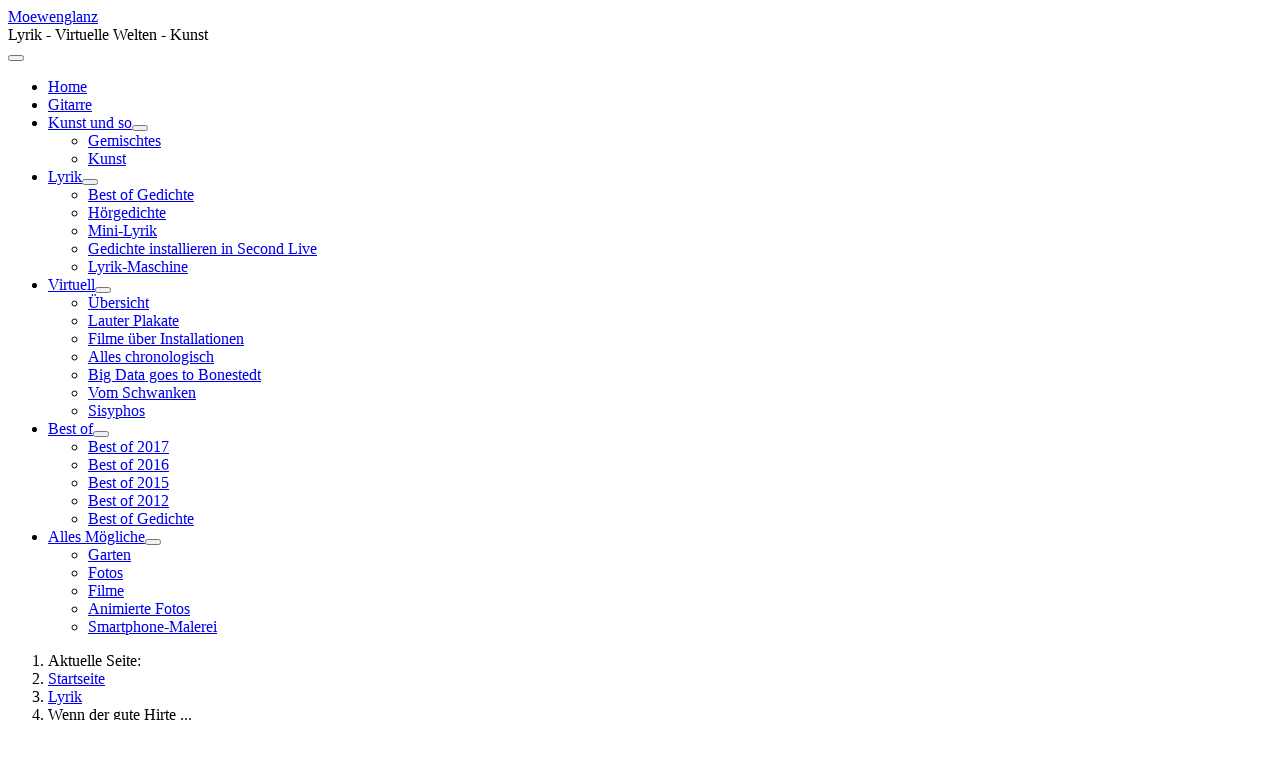

--- FILE ---
content_type: text/html; charset=utf-8
request_url: https://www.moewenglanz.de/lyrik/600-der-gute-hirte.html
body_size: 6205
content:
<!DOCTYPE html>
<html lang="de-de" dir="ltr">

<head>
    <meta charset="utf-8">
	<meta name="viewport" content="width=device-width, initial-scale=1">
	<meta name="description" content="Abendgedicht">
	<meta name="generator" content="Joomla! - Open Source Content Management">
	<title>Wenn der gute Hirte ...</title>
	<link href="/media/system/images/joomla-favicon.svg" rel="icon" type="image/svg+xml">
	<link href="/media/system/images/favicon.ico" rel="alternate icon" type="image/vnd.microsoft.icon">
	<link href="/media/system/images/joomla-favicon-pinned.svg" rel="mask-icon" color="#000">
	<link href="https://www.moewenglanz.de/component/finder/search.opensearch?Itemid=101" rel="search" title="OpenSearch Moewenglanz" type="application/opensearchdescription+xml">

    <link href="/media/system/css/joomla-fontawesome.min.css?de6dd4" rel="lazy-stylesheet"><noscript><link href="/media/system/css/joomla-fontawesome.min.css?de6dd4" rel="stylesheet"></noscript>
	<link href="/media/templates/site/cassiopeia/css/template.min.css?de6dd4" rel="stylesheet">
	<link href="/media/templates/site/cassiopeia/css/global/colors_alternative.min.css?de6dd4" rel="stylesheet">
	<link href="/media/vendor/awesomplete/css/awesomplete.css?1.1.7" rel="stylesheet">
	<link href="/media/templates/site/cassiopeia/css/vendor/joomla-custom-elements/joomla-alert.min.css?0.4.1" rel="stylesheet">
	<link href="/media/templates/site/cassiopeia/css/user.css?de6dd4" rel="stylesheet">
	<link href="/media/plg_system_jcemediabox/css/jcemediabox.min.css?7d30aa8b30a57b85d658fcd54426884a" rel="stylesheet">
	<style>:root {
		--hue: 214;
		--template-bg-light: #f0f4fb;
		--template-text-dark: #495057;
		--template-text-light: #ffffff;
		--template-link-color: var(--link-color);
		--template-special-color: #001B4C;
		
	}</style>

    <script src="/media/vendor/metismenujs/js/metismenujs.min.js?1.4.0" defer></script>
	<script src="/media/vendor/jquery/js/jquery.min.js?3.7.1"></script>
	<script src="/media/legacy/js/jquery-noconflict.min.js?504da4"></script>
	<script type="application/json" class="joomla-script-options new">{"joomla.jtext":{"MOD_FINDER_SEARCH_VALUE":"Suche &hellip;","COM_FINDER_SEARCH_FORM_LIST_LABEL":"Search Results","JLIB_JS_AJAX_ERROR_OTHER":"Beim Abrufen von JSON-Daten wurde ein HTTP-Statuscode %s zurückgegeben.","JLIB_JS_AJAX_ERROR_PARSE":"Ein Parsing-Fehler trat bei der Verarbeitung der folgenden JSON-Daten auf:<br><code style='color:inherit;white-space:pre-wrap;padding:0;margin:0;border:0;background:inherit;'>%s<\/code>","ERROR":"Fehler","MESSAGE":"Nachricht","NOTICE":"Hinweis","WARNING":"Warnung","JCLOSE":"Schließen","JOK":"OK","JOPEN":"Öffnen"},"finder-search":{"url":"\/component\/finder\/?task=suggestions.suggest&format=json&tmpl=component&Itemid=101"},"system.paths":{"root":"","rootFull":"https:\/\/www.moewenglanz.de\/","base":"","baseFull":"https:\/\/www.moewenglanz.de\/"},"csrf.token":"d430f85c32906d845f53a95c8b3fcec1"}</script>
	<script src="/media/system/js/core.min.js?a3d8f8"></script>
	<script src="/media/templates/site/cassiopeia/js/template.min.js?de6dd4" type="module"></script>
	<script src="/media/vendor/awesomplete/js/awesomplete.min.js?1.1.7" defer></script>
	<script src="/media/com_finder/js/finder.min.js?755761" type="module"></script>
	<script src="/media/vendor/bootstrap/js/collapse.min.js?5.3.8" type="module"></script>
	<script src="/media/templates/site/cassiopeia/js/mod_menu/menu-metismenu.min.js?de6dd4" defer></script>
	<script src="/media/system/js/messages.min.js?9a4811" type="module"></script>
	<script src="/media/plg_system_jcemediabox/js/jcemediabox.min.js?7d30aa8b30a57b85d658fcd54426884a"></script>
	<script type="application/ld+json">{"@context":"https://schema.org","@type":"BreadcrumbList","@id":"https://www.moewenglanz.de/#/schema/BreadcrumbList/818","itemListElement":[{"@type":"ListItem","position":1,"item":{"@id":"https://www.moewenglanz.de/","name":"Startseite"}},{"@type":"ListItem","position":2,"item":{"@id":"https://www.moewenglanz.de/lyrik.html","name":"Lyrik"}},{"@type":"ListItem","position":3,"item":{"name":"Wenn der gute Hirte ..."}}]}</script>
	<script type="application/ld+json">{"@context":"https://schema.org","@graph":[{"@type":"Organization","@id":"https://www.moewenglanz.de/#/schema/Organization/base","name":"Moewenglanz","url":"https://www.moewenglanz.de/"},{"@type":"WebSite","@id":"https://www.moewenglanz.de/#/schema/WebSite/base","url":"https://www.moewenglanz.de/","name":"Moewenglanz","publisher":{"@id":"https://www.moewenglanz.de/#/schema/Organization/base"},"potentialAction":{"@type":"SearchAction","target":"https://www.moewenglanz.de/component/finder/search.html?q={search_term_string}&amp;Itemid=101","query-input":"required name=search_term_string"}},{"@type":"WebPage","@id":"https://www.moewenglanz.de/#/schema/WebPage/base","url":"https://www.moewenglanz.de/lyrik/600-der-gute-hirte.html","name":"Wenn der gute Hirte ...","description":"Abendgedicht","isPartOf":{"@id":"https://www.moewenglanz.de/#/schema/WebSite/base"},"about":{"@id":"https://www.moewenglanz.de/#/schema/Organization/base"},"inLanguage":"de-DE","breadcrumb":{"@id":"https://www.moewenglanz.de/#/schema/BreadcrumbList/818"}},{"@type":"Article","@id":"https://www.moewenglanz.de/#/schema/com_content/article/600","name":"Wenn der gute Hirte ...","headline":"Wenn der gute Hirte ...","inLanguage":"de-DE","thumbnailUrl":"images/phocagallery/Fotos/Das_Land/Das_Land14_500.jpg","image":"images/phocagallery/Fotos/Das_Land/Das_Land14_500.jpg","articleSection":"Lyrik","dateCreated":"2016-02-20T20:33:00+00:00","isPartOf":{"@id":"https://www.moewenglanz.de/#/schema/WebPage/base"}}]}</script>
	<script>jQuery(document).ready(function(){WfMediabox.init({"base":"\/","theme":"standard","width":"","height":"","lightbox":0,"shadowbox":0,"icons":1,"overlay":1,"overlay_opacity":0,"overlay_color":"","transition_speed":500,"close":2,"labels":{"close":"Close","next":"Next","previous":"Previous","cancel":"Cancel","numbers":"{{numbers}}","numbers_count":"{{current}} of {{total}}","download":"Download"},"swipe":true,"expand_on_click":true});});</script>

</head>

<body class="site com_content wrapper-static view-article layout-blog no-task itemid-111 colors1 has-sidebar-right">
    <header class="header container-header full-width">

        
        
                    <div class="grid-child">
                <div class="navbar-brand">
                    <a class="brand-logo" href="/">
                        <span title="Moewenglanz">Moewenglanz</span>                    </a>
                                            <div class="site-description">Lyrik - Virtuelle Welten - Kunst</div>
                                    </div>
            </div>
        
                    <div class="grid-child container-nav">
                                    
<nav class="navbar navbar-expand-lg" aria-label="Hauptmenü">
    <button class="navbar-toggler navbar-toggler-right" type="button" data-bs-toggle="collapse" data-bs-target="#navbar1" aria-controls="navbar1" aria-expanded="false" aria-label="Navigation umschalten">
        <span class="icon-menu" aria-hidden="true"></span>
    </button>
    <div class="collapse navbar-collapse" id="navbar1">
        <ul class="mod-menu mod-menu_dropdown-metismenu metismenu mod-list   nav-pills">
<li class="metismenu-item item-101 level-1 default"><a href="/" >Home</a></li><li class="metismenu-item item-1598 level-1"><a href="/gitarre.html" >Gitarre</a></li><li class="metismenu-item item-1941 level-1 deeper parent"><a href="/kunst-und-so.html" >Kunst und so</a><button class="mm-collapsed mm-toggler mm-toggler-link" aria-haspopup="true" aria-expanded="false" aria-label="Kunst und so"></button><ul class="mm-collapse"><li class="metismenu-item item-116 level-2"><a href="/kunst-und-so/gemischtes.html" >Gemischtes</a></li><li class="metismenu-item item-1808 level-2"><a href="/kunst-und-so/kunst.html" >Kunst</a></li></ul></li><li class="metismenu-item item-111 level-1 current active deeper parent"><a href="/lyrik.html" aria-current="location">Lyrik</a><button class="mm-collapsed mm-toggler mm-toggler-link" aria-haspopup="true" aria-expanded="false" aria-label="Lyrik"></button><ul class="mm-collapse"><li class="metismenu-item item-1483 level-2"><a href="/lyrik/best-of-gedichte.html" >Best of Gedichte</a></li><li class="metismenu-item item-1665 level-2"><a href="/lyrik/hoergedichte.html" >Hörgedichte</a></li><li class="metismenu-item item-1762 level-2"><a href="/lyrik/mini-lyrik.html" >Mini-Lyrik</a></li><li class="metismenu-item item-1706 level-2"><a href="/lyrik/gedichte-installieren-in-second-live.html" >Gedichte installieren in Second Live</a></li><li class="metismenu-item item-1339 level-2"><a href="/lyrik/lyrikmaschine.html" >Lyrik-Maschine</a></li></ul></li><li class="metismenu-item item-1240 level-1 deeper parent"><a href="/virtuelle-welten.html" >Virtuell</a><button class="mm-collapsed mm-toggler mm-toggler-link" aria-haspopup="true" aria-expanded="false" aria-label="Virtuell"></button><ul class="mm-collapse"><li class="metismenu-item item-1668 level-2"><a href="/virtuelle-welten/,.html" >Übersicht</a></li><li class="metismenu-item item-1677 level-2"><a href="/virtuelle-welten/lauter-plakate.html" >Lauter Plakate</a></li><li class="metismenu-item item-1675 level-2"><a href="/virtuelle-welten/filme-über-installationen.html" >Filme über Installationen</a></li><li class="metismenu-item item-1666 level-2"><a href="/virtuelle-welten/alles-chronologisch.html" >Alles chronologisch</a></li><li class="metismenu-item item-1667 level-2"><a href="/virtuelle-welten/big-data-goes-to-bonestedt.html" >Big Data goes to Bonestedt</a></li><li class="metismenu-item item-1674 level-2"><a href="/virtuelle-welten/vom-schwanken.html" >Vom Schwanken</a></li><li class="metismenu-item item-1924 level-2"><a href="/virtuelle-welten/sisyphos.html" >Sisyphos</a></li></ul></li><li class="metismenu-item item-689 level-1 deeper parent"><a href="/best-of.html" >Best of</a><button class="mm-collapsed mm-toggler mm-toggler-link" aria-haspopup="true" aria-expanded="false" aria-label="Best of"></button><ul class="mm-collapse"><li class="metismenu-item item-1658 level-2"><a href="/best-of/best-of-2017.html" >Best of 2017</a></li><li class="metismenu-item item-1660 level-2"><a href="/best-of/best-of-2016.html" >Best of 2016</a></li><li class="metismenu-item item-1661 level-2"><a href="/best-of/best-of-2015.html" >Best of 2015</a></li><li class="metismenu-item item-1662 level-2"><a href="/best-of/best-of-2012.html" >Best of 2012</a></li><li class="metismenu-item item-1763 level-2"><a href="/best-of/best-of-gedichte-3.html" >Best of Gedichte</a></li></ul></li><li class="metismenu-item item-1456 level-1 deeper parent"><a href="/alles-mögliche.html" >Alles Mögliche</a><button class="mm-collapsed mm-toggler mm-toggler-link" aria-haspopup="true" aria-expanded="false" aria-label="Alles Mögliche"></button><ul class="mm-collapse"><li class="metismenu-item item-711 level-2"><a href="/alles-mögliche/garten.html" >Garten</a></li><li class="metismenu-item item-1352 level-2"><a href="/alles-mögliche/fotos2.html" >Fotos</a></li><li class="metismenu-item item-1457 level-2"><a href="/alles-mögliche/filme.html" >Filme</a></li><li class="metismenu-item item-518 level-2"><a href="/alles-mögliche/animierte-fotos.html" >Animierte Fotos</a></li><li class="metismenu-item item-1358 level-2"><a href="/alles-mögliche/smartphone-malerei.html" >Smartphone-Malerei</a></li></ul></li></ul>
    </div>
</nav>

                                            </div>
            </header>

    <div class="site-grid">
                    <div class="container-banner full-width">
                <div class="banner card ">
        <div class="card-body">
                <nav class="mod-breadcrumbs__wrapper" aria-label="Bread">
    <ol class="mod-breadcrumbs breadcrumb px-3 py-2">
                    <li class="mod-breadcrumbs__here float-start">
                Aktuelle Seite: &#160;
            </li>
        
        <li class="mod-breadcrumbs__item breadcrumb-item"><a href="/" class="pathway"><span>Startseite</span></a></li><li class="mod-breadcrumbs__item breadcrumb-item"><a href="/lyrik.html" class="pathway"><span>Lyrik</span></a></li><li class="mod-breadcrumbs__item breadcrumb-item active"><span>Wenn der gute Hirte ...</span></li>    </ol>
    </nav>
    </div>
</div>

            </div>
        
        
        
        
        <div class="grid-child container-component">
            
            
            <div id="system-message-container" aria-live="polite"></div>

            <main>
                <div class="com-content-article item-pagecolors1">
    <meta itemprop="inLanguage" content="de-DE">
    
    
        <div class="page-header">
        <h1>
            Wenn der gute Hirte ...        </h1>
                            </div>
        
        
            <dl class="article-info text-muted">

            <dt class="article-info-term">
                                             </dt>

        
        
                    <dd class="category-name">
    <span class="icon-folder-open icon-fw" aria-hidden="true"></span>                        Kategorie: <a href="/lyrik.html">Lyrik</a>    </dd>
        
                    
        
                    <dd class="published">
    <span class="icon-calendar icon-fw" aria-hidden="true"></span>
    <time datetime="2016-02-20T21:33:00+01:00">
        Veröffentlicht: 20. Februar 2016    </time>
</dd>
        
    
            
        
            </dl>
    
            
            <ul class="tags list-inline">
                                                                    <li class="list-inline-item tag-25 tag-list0">
                    <a href="/lyrik-artikel/best-jjjj.html" class="btn btn-sm label label-info">
                        Best of Gedichte                    </a>
                </li>
                        </ul>
    
        
                <figure class=" item-image">
    <img src="/images/phocagallery/Fotos/Das_Land/Das_Land14_500.jpg">    </figure>
                    <div class="com-content-article__body">
        
<p>&nbsp;</p>
<div class="art-article"><span style="font-size: 12pt;"><strong>Wenn der gute Hirte seine Flügel fallen lässt </strong></span></div>
<div class="art-article">
<div class="art-article">
<p><span style="font-size: 12pt;"><strong> taumelt die Aue </strong></span><br /><span style="font-size: 12pt;"><strong> mit der schwarzen Nachtigall</strong></span></p>
<p><span style="font-size: 12pt;"><span style="font-style: italic;">wechseln Sie sofort die Batterie!</span><strong><span style="font-style: italic;"><br /><br /></span>Wenn der gute Hirte<br />seine Flügel</strong></span><br /><span style="font-size: 12pt;"><strong> sammelt Runde</strong></span><br /><span style="font-size: 12pt;"><strong> wirft seiner Schuhe Sonntag</strong></span><br /><span style="font-size: 12pt;"><strong> feiert Wasser</strong></span><br /><span style="font-size: 12pt;"><strong> so süß</strong></span></p>
<p><span style="font-size: 12pt;"><span style="font-style: italic;">gucken Sie doch mal bei Computerzubehör</span></span><br /> <br /><span style="font-size: 12pt;"><strong> Wenn der gute Hirte seine Flügel fallen lässt</strong></span><br /><span style="font-size: 12pt;"><strong> in die Seelen der Vorgärten </strong></span><br /><span style="font-size: 12pt;"><strong> zählen sich Gedanken zurück </strong></span><br /><span style="font-size: 12pt;"><strong> die warten</strong></span><br /><span style="font-size: 12pt;"><strong> im eigenen Speicherbereich </strong></span><br /><span style="font-size: 12pt;"><strong> geschützt</strong></span><br /> <br /><span style="font-size: 12pt;"><strong> darüber hinaus der Mut</strong></span><br /><span style="font-size: 12pt;"><strong> der weiß<span style="font-style: italic;"><br /> <br /> </span></strong><span style="font-style: italic;">wir haben nie verschwinden von der Taube Zeiten</span></span></p>
</div>
</div>    </div>

        
                                                            </div>
            </main>
            
        </div>

                    <div class="grid-child container-sidebar-right">
                <div class="sidebar-right card ">
            <h3 class="card-header ">Alles über Moewe Winkler</h3>        <div class="card-body">
                
<div id="mod-custom777" class="mod-custom custom">
    <p><img src="/images/phocagallery/VirtuelleWelten/Moewe_Winkler_Profil.jpg" alt="Moewe Winkler Profil" width="200" height="130" />&nbsp;</p>
<p><span style="font-size: 14pt;">Alles über die SL-Installationen von Moewe Winkler:</span></p>
<p><span style="font-size: 14pt;"><a href="/virtuelle-welten.html">HIER</a></span></p></div>
    </div>
</div>
<div class="sidebar-right card ">
            <h3 class="card-header ">Suche</h3>        <div class="card-body">
                
<form class="mod-finder js-finder-searchform form-search" action="/component/finder/search.html?Itemid=101" method="get" role="search">
    <label for="mod-finder-searchword848" class="finder">Suchen</label><input type="text" name="q" id="mod-finder-searchword848" class="js-finder-search-query form-control" value="" placeholder="Suche &hellip;">
            <input type="hidden" name="Itemid" value="101"></form>
    </div>
</div>
<div class="sidebar-right card -style1">
            <h3 class="card-header ">Neue Beiträge</h3>        <div class="card-body">
                <ul class="mod-articleslatest latestnews mod-list">
    <li itemscope itemtype="https://schema.org/Article">
        <a href="/lyrik/981-nerdlicht.html" itemprop="url">
            <span itemprop="name">
                Dann erstrahlt das Nerdlicht            </span>
        </a>
    </li>
    <li itemscope itemtype="https://schema.org/Article">
        <a href="/lyrik/611-im-posi-tief.html" itemprop="url">
            <span itemprop="name">
                Im Posi-Tief            </span>
        </a>
    </li>
    <li itemscope itemtype="https://schema.org/Article">
        <a href="/lyrik/1134-datenschatten.html" itemprop="url">
            <span itemprop="name">
                Immernoch: Heute weht ein Datenschatten            </span>
        </a>
    </li>
    <li itemscope itemtype="https://schema.org/Article">
        <a href="/lyrik/1331-komma-im-haar.html" itemprop="url">
            <span itemprop="name">
                Komma im Haar            </span>
        </a>
    </li>
    <li itemscope itemtype="https://schema.org/Article">
        <a href="/lyrik/1250-tapetentür.html" itemprop="url">
            <span itemprop="name">
                Tapetentür            </span>
        </a>
    </li>
    <li itemscope itemtype="https://schema.org/Article">
        <a href="/lyrik/812-lower-brightness.html" itemprop="url">
            <span itemprop="name">
                Lower brightness            </span>
        </a>
    </li>
    <li itemscope itemtype="https://schema.org/Article">
        <a href="/lyrik/639-testphase-abgelaufen.html" itemprop="url">
            <span itemprop="name">
                Testphase abgelaufen            </span>
        </a>
    </li>
    <li itemscope itemtype="https://schema.org/Article">
        <a href="/lyrik/669-zwerg.html" itemprop="url">
            <span itemprop="name">
                Zwerg, unterirdisch            </span>
        </a>
    </li>
    <li itemscope itemtype="https://schema.org/Article">
        <a href="/lyrik/270-karneval-im-moor.html" itemprop="url">
            <span itemprop="name">
                Dankbar            </span>
        </a>
    </li>
    <li itemscope itemtype="https://schema.org/Article">
        <a href="/lyrik/1283-fast-geträumt.html" itemprop="url">
            <span itemprop="name">
                Fast geträumt             </span>
        </a>
    </li>
</ul>
    </div>
</div>
<div class="sidebar-right card -style1">
            <h3 class="card-header ">Beliebte Beiträge</h3>        <div class="card-body">
                <ul class="mostread mod-list">
    <li itemscope itemtype="https://schema.org/Article">
        <a href="/lyrik/669-zwerg.html" itemprop="url">
            <span itemprop="name">
                Zwerg, unterirdisch            </span>
        </a>
    </li>
    <li itemscope itemtype="https://schema.org/Article">
        <a href="/lyrik/939-blick-aus-den-add-on.html" itemprop="url">
            <span itemprop="name">
                Blick aus den Add-On            </span>
        </a>
    </li>
    <li itemscope itemtype="https://schema.org/Article">
        <a href="/lyrik/1250-tapetentür.html" itemprop="url">
            <span itemprop="name">
                Tapetentür            </span>
        </a>
    </li>
    <li itemscope itemtype="https://schema.org/Article">
        <a href="/lyrik/249-ueduelle.html" itemprop="url">
            <span itemprop="name">
                Üdülle            </span>
        </a>
    </li>
    <li itemscope itemtype="https://schema.org/Article">
        <a href="/lyrik/424-der-aus-dem-add-on.html" itemprop="url">
            <span itemprop="name">
                Der aus dem Add-On            </span>
        </a>
    </li>
    <li itemscope itemtype="https://schema.org/Article">
        <a href="/lyrik/1233-unterwegs.html" itemprop="url">
            <span itemprop="name">
                Unterwegs            </span>
        </a>
    </li>
    <li itemscope itemtype="https://schema.org/Article">
        <a href="/lyrik/1168-warten.html" itemprop="url">
            <span itemprop="name">
                Warten auf den letzten Bus            </span>
        </a>
    </li>
    <li itemscope itemtype="https://schema.org/Article">
        <a href="/lyrik/943-spiegelung.html" itemprop="url">
            <span itemprop="name">
                Spiegelung            </span>
        </a>
    </li>
    <li itemscope itemtype="https://schema.org/Article">
        <a href="/lyrik/1070-durchbruch.html" itemprop="url">
            <span itemprop="name">
                Durchbruch            </span>
        </a>
    </li>
    <li itemscope itemtype="https://schema.org/Article">
        <a href="/lyrik/1231-manchmal-lache-ich.html" itemprop="url">
            <span itemprop="name">
                Manchmal lache ich            </span>
        </a>
    </li>
</ul>
    </div>
</div>
<div class="sidebar-right card -style1">
            <h3 class="card-header ">Blogroll</h3>        <div class="card-body">
                
<div id="mod-custom509" class="mod-custom custom">
    <h4><span style="font-size: 12pt;">Second Life</span></h4>
<ul>
<li><span style="line-height: 12px; font-size: 12pt;"><a href="http://www.almut-brunswick.de/" target="_blank" rel="alternate noopener noreferrer">Almut Brunswick</a></span></li>
<li><span style="line-height: 12px; font-size: 12pt;"><a href="http://brynoh.blogspot.com/" target="_blank" rel="noopener noreferrer">Bryn Oh</a></span></li>
<li><span style="line-height: 12px; font-size: 12pt;"><a href="http://buktomblog.blogspot.de/" target="_blank" rel="noopener noreferrer">Buktom</a></span></li>
<li><span style="font-size: 12pt;"><a href="http://uzdz.blogspot.com/">Chapter Kronfeld</a></span></li>
<li><span style="font-size: 12pt;"><a href="http://clairedilunachevalier2015.wordpress.com/">ClaireDiLuna Chevalier</a></span></li>
<li><span style="line-height: 12px; font-size: 12pt;"><a href="http://echtvirtuell.blogspot.de/" target="_blank" rel="noopener noreferrer">Echt Virtuell</a></span></li>
<li><span style="font-size: 12pt;"><a href="http://www.hydorgol.de/" target="_blank" rel="noopener noreferrer">Hydorgol</a></span></li>
<li><span style="line-height: 12px; font-size: 12pt;"><a href="https://joeysl.wordpress.com/" rel="alternate">Sabine Joey Schäfers</a></span></li>
<li><span style="line-height: 12px; font-size: 12pt;"><a href="http://kjs-made.blogspot.com/" target="_blank" rel="noopener noreferrer">kjs Yip</a></span></li>
<li><span style="font-size: 12pt;"><a href="http://modemworld.wordpress.com/" target="_blank" rel="alternate noopener noreferrer">Living in a Modemworld</a></span></li>
<li><span style="font-size: 12pt;"><a href="https://aetherisavidi.wordpress.com" rel="alternate">Natascha Randt</a></span></li>
</ul>
<h4><span style="font-size: 12pt;">Kunst und mehr</span></h4>
<ul>
<li><span style="line-height: 12px; font-size: 12pt;"><a href="http://hor.de/" target="_blank" rel="noopener noreferrer" class="bloggrolllink">hor.de</a></span></li>
<li><span style="line-height: 12px; font-size: 12pt;"><a href="http://www.kulturtechno.de/" target="_blank" rel="noopener noreferrer">Kulturtechno</a></span></li>
<li><span style="font-size: 12pt;"><a href="http://www.franklepold.de/">Frank Lepold</a></span></li>
<li><span style="line-height: 12px; font-size: 12pt;"><a href="http://www.maier-lyrik.de/blog/" target="_blank" rel="noopener noreferrer">Maier-Lyrik</a></span></li>
<li><span style="font-size: 12pt;"><span style="line-height: 12px;"><a href="http://kunst-marlies-blauth.blogspot.de/" target="_blank" rel="noopener noreferrer">Marlies Blauth</a></span><a href="http://mikelbower.de/"><span style="line-height: 12px;"></span></a></span></li>
<li><span style="font-size: 12pt;"><a href="http://mikelbower.de/">mikelbower</a></span></li>
<li><span style="line-height: 12px; font-size: 12pt;"><a href="http://milongasblog.blogspot.com/" target="_blank" rel="noopener noreferrer">milonga</a></span></li>
<li><span style="line-height: 12px; font-size: 12pt;"><a href="http://michallein.wordpress.com/" target="_blank" rel="noopener noreferrer">mich allein</a></span></li>
<li><span style="line-height: 12px; font-size: 12pt;"><a href="http://mitue.de/" target="_blank" rel="noopener noreferrer">Mitue</a></span></li>
<li><span style="font-size: 12pt;"><a href="http://www.paulchenbloggt.de/" target="_blank" rel="noopener noreferrer">Sophie Paulchen</a></span></li>
<li><span style="line-height: 12px; font-size: 12pt;"><a href="http://webwerkraum.sakrowski.de/" target="_blank" rel="noopener noreferrer">Webwerkraum</a></span></li>
<li><span style="line-height: 12px; font-size: 12pt;"><a href="http://www.brigittefuchs.ch/serendipity/" target="_blank" rel="noopener noreferrer">Quersatzein</a></span></li>
<li><span style="line-height: 12px; font-size: 12pt;"><a href="http://www.rosadora.de/" target="_blank" rel="noopener noreferrer">Rosadora</a></span></li>
<li><span style="font-size: 12pt;"><a href="http://www.claudiakilian.de/" target="_blank" rel="noopener noreferrer">Sammelmappe</a></span></li>
</ul>
<p><span style="font-size: 12pt;"></span></p></div>
    </div>
</div>

            </div>
        
        
            </div>

            <footer class="container-footer footer full-width">
            <div class="grid-child">
                
<div id="mod-custom842" class="mod-custom custom">
    <p><a href="/lyrik/186-impressum.html">Impressum</a></p>
<p><a href="/lyrik/921-datenschutz.html">Datenschutz</a></p></div>

            </div>
        </footer>
    
            <a href="#top" id="back-top" class="back-to-top-link" aria-label="Zurück nach oben">
            <span class="icon-arrow-up icon-fw" aria-hidden="true"></span>
        </a>
    
    
</body>

</html>
